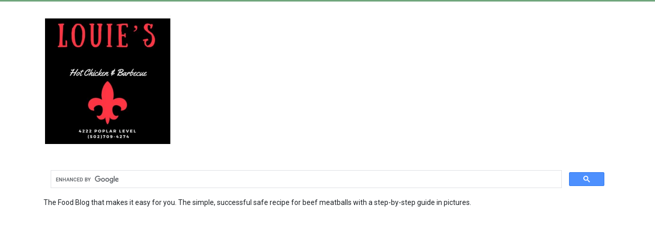

--- FILE ---
content_type: text/html; charset=UTF-8
request_url: https://louieshotchickenandbbq.com/oriental-beef-meatballs
body_size: 7815
content:
    
<!DOCTYPE html>
<html>
<head>
    <meta charset="utf-8">
    <meta http-equiv="X-UA-Compatible" content="IE=edge">
    <meta name="viewport" content="width=device-width, initial-scale=1">

    
    
    <title>Oriental Beef Meatballs</title>

    <meta name="description" content="The Food Blog that makes it easy for you. The simple, successful safe recipe for beef meatballs with a step-by-step guide in pictures."/>
    <meta name="keywords" content=""/>

    <link rel="canonical" href="https://louieshotchickenandbbq.com/oriental-beef-meatballs" />
    <link rel="amphtml" href="https://louieshotchickenandbbq.com/amp/oriental-beef-meatballs" />

    <script type='application/ld+json'>
        {
            "@context":"http:\/\/schema.org",
            "@type":"WebSite",
            "@id":"#website",
            "url":"https://louieshotchickenandbbq.com",
            "name":"Oriental Beef Meatballs",
            "potentialAction":{
                "@type":"SearchAction",
                "target":"https://louieshotchickenandbbq.com?s={search_term_string}",
                "query-input":"required name=search_term_string"
            }
        }
    </script>

                <meta property="og:locale" content="en_US"/>
        <meta property="og:type" content="article"/>
        <meta property="og:title" content="Oriental Beef Meatballs"/>
        <meta property="og:description" content="The Food Blog that makes it easy for you. The simple, successful safe recipe for beef meatballs with a step-by-step guide in pictures."/>
        <meta property="og:url" content="https://louieshotchickenandbbq.com/oriental-beef-meatballs"/>
        <meta property="og:site_name" content="Louie&#039;s Hot Chicken &amp; Barbecue"/>
                <meta property="article:published_time" content="2023-04-14 16:46:17"/>
        <meta property="article:modified_time" content="2026-01-18 09:08:26"/>
        <meta property="og:updated_time" content="2026-01-18 09:08:26"/>
                    <meta property="og:image" content="https://louieshotchickenandbbq.com/images/image-201120190827dwpK.jpeg" />
            
    <style>
    .breadcrumbs li {
        display: inline-block;
    }
</style>
            <style>
            .random-pages {
                display: flex;
                flex-wrap: wrap;
                margin: 0 -10px -20px;
                padding: 20px 0 0;
            }

            .random-pages .category-page {
                flex: 0 0 calc(25% - 20px);
                max-width: calc(25% - 20px);
                width: 100%;
                margin: 0 10px 20px;
            }

            .random-pages .category-page__title {
                height: 47px;
            }

            .random-pages .preview-image {
                height: 80px;
            }

            .random-pages .entry-meta * {
                display: inline;
            }

            @media (max-width: 1199px) {
                .random-pages .category-page {
                    flex: 0 0 calc(50% - 20px);
                    max-width: calc(50% - 20px);
                    width: 100%;
                }

                .random-pages .preview-image {
                    height: 120px;
                }

                .random-pages .category-page__title {
                    height: auto;
                }
            }

            @media (max-width: 767px) {
                .random-pages .preview-image {
                    height: 100px;
                }

                .random-pages .category-page__title {
                    height: 47px;
                }
            }

            @media (max-width: 425px) {
                .random-pages .category-page {
                    flex: 0 0 100%;
                    max-width: 100%;
                    width: 100%;
                    margin: 0 0 20px;
                }

                .random-pages .preview-image {
                    height: auto;
                }

                .random-pages .category-page__title {
                    height: auto;
                }

                .random-pages .preview-text {
                    height: auto;
                }
            }
        </style>
            <style>
            .pagination {
                padding: 0;
            }

            .pagination li {
                list-style-type: none;
                display: inline-block;
            }
        </style>
    
    <link rel="stylesheet" type="text/css" href="https://fonts.googleapis.com/css?family=Roboto:300,400,500" />
<link rel="stylesheet" type="text/css" href="https://cdn.materialdesignicons.com/3.4.93/css/materialdesignicons.min.css" />
<link rel="preload" href="https://cdn.ampproject.org/v0.js" as="script">
<link rel="preload" href="https://cdn.ampproject.org/v0/amp-ad-0.1.js" as="script">
<script async src="https://cdn.ampproject.org/v0.js"></script>
<script async custom-element="amp-ad" src="https://cdn.ampproject.org/v0/amp-ad-0.1.js"></script>
<script async custom-element="amp-auto-ads" src="https://cdn.ampproject.org/v0/amp-auto-ads-0.1.js"></script>
<script async src="https://pagead2.googlesyndication.com/pagead/js/adsbygoogle.js?client=ca-pub-7851724756519128" crossorigin="anonymous"></script>

    <link media="all" type="text/css" rel="stylesheet" href="/sites/louieshotchickenandbbq.com/templates/WP_Bootstrap/css/bootstrap-short.css"><link media="all" type="text/css" rel="stylesheet" href="/sites/louieshotchickenandbbq.com/css/main.css">
</head>
<body>
    
    <header class="header" itemscope itemtype="http://schema.org/WPHeader"><nav class="navbar navbar-expand-lg navbar-default navbar-custom navbar-light"><div class="container">
                <div class="navbar-brand logo" itemscope itemtype="http://schema.org/Organization">
    <a class="logo-link" itemprop="url" href="https://louieshotchickenandbbq.com">
        <img class="logo-image" itemprop="logo" src="https://louieshotchickenandbbq.com/images/image-140420231547bext.jpeg" alt=""></a>
</div>

                <p><script async src="https://pagead2.googlesyndication.com/pagead/js/adsbygoogle.js"></script><!-- 320 --><ins class="adsbygoogle" style="display:inline-block;width:320px;height:100px" data-ad-client="ca-pub-7851724756519128" data-ad-slot="1786129439"></ins>
<script>
     (adsbygoogle = window.adsbygoogle || []).push({});
</script></p>
            </div>
        </nav></header><section><div class="container">
            <script async src="https://cse.google.com/cse.js?cx=c0b3bad7583c62339"></script><div class="gcse-search"></div>
            The Food Blog that makes it easy for you. The simple, successful safe recipe for beef meatballs with a step-by-step guide in pictures.
            <amp-ad width="100vw" height="320" type="adsense" data-ad-client="ca-pub-7851724756519128" data-ad-slot="1612551585" data-auto-format="rspv" data-full-width=""><div overflow=""></div>
</amp-ad><ul itemscope itemtype="http://schema.org/BreadcrumbList" class="breadcrumbs"><li itemscope itemprop="itemListElement" itemtype="http://schema.org/ListItem">
        <a itemprop="item" title="Home" href="https://louieshotchickenandbbq.com">
            <span itemprop="name">Home</span>
            <meta itemprop="position" content="1"></a>
    </li>
    &raquo;
                <li itemscope itemprop="itemListElement" itemtype="http://schema.org/ListItem">
                <a href="https://louieshotchickenandbbq.com/oriental-beef-meatballs">
            <span itemprop="name">Oriental Beef Meatballs</span>
            <meta itemprop="position" content="2"></a>
            </li>
        </ul><div class="row">

                <div class="col-lg-8">

                    <article class="entry" itemscope itemtype="http://schema.org/Article"><meta itemprop="image" content="https://louieshotchickenandbbq.com/images/image-201120190827dwpK.jpeg"><div class="entry-header">
        <h1 class="entry-title" itemprop="headline name">Oriental Beef Meatballs</h1>
    </div>
    <div class="entry-content" itemprop="articleBody">
        <p>We love recipes with minced meat. Beef meatballs, of course. "Meatballs" hot you where I come from. I've been thinking about how you might modify. In some of my cookbooks there are recipes in which, for example, for a meat sauce or fillings with cumin, together with the Hack is roasted. <span id="more-324"></span></p><hr><p><em>&bull; Directly to the recipe &bull; recipe &bull;print</em></p><hr><p>I have reminded myself, and so has developed one to the other, and this time also aware of time without the Egg. You don't need it here, the mass binds also so wonderful. I wanted to flake also, the meatballs sharpness get &ndash; that's why the chili. The degree of sharpness You can, of course, self-control. Sharpness is something to feel Yes of individually.</p><p></p><div class="emmik-nach-1-absatz" id="emmik-1234316038"><div id="emmikochteinfach_incontent_3"></div></div><img src="/images/image-201120190827dwpK.jpeg" alt="Orientalische Rinder-Frikadellen - www.emmikochteinfach.de" itemprop="image"><p>Sometimes I get a jam-Packed and I would be that the beef meatballs evenly. Then I also have the effort to place the meat before the forms quickly on the scale of approx. 40g per cake, in this recipe. This time I've done this, of course, so you look at the photo beautiful.</p><p><img src="/images/image-2011201908270mUC.jpeg" alt="Orientalische Rinder-Frikadellen - www.emmikochteinfach.de" itemprop="image"></p><div class="emmik-3-absatz" id="emmik-475780050"><div id="emmikochteinfach_incontent_1"></div> </div><p>If You have a salad if you want, I can tell You my <em>pea salad with mint and lemon</em><strong><em> </em></strong>recommend, which also has an Oriental flavor and blends in beautifully. In addition, pita bread and yogurt fits in very well. Pita bread you get in any well-stocked supermarket.</p><div id="wprm-recipe-container-342" class="wprm-recipe-container"><div class="wprm-recipe wprm-recipe-template-boxes-op"><div class="wprm-recipe-template-boxes-op-header"><div class="wprm-recipe-image wprm-block-image-normal"><img src="/images/image-201120190827V5ou.jpeg" alt="Orientalische Rinder-Frikadellen - www.emmikochteinfach.de" itemprop="image"></div><div class="wprm-recipe-template-boxes-op-header-text"><div class="wprm-recipe-template-boxes-op-name-stars-container"><h2 class="wprm-recipe-name wprm-block-text-bold">Oriental Beef Meatballs</h2><div class="wprm-spacer"></div><div class="wprm-recipe-rating"><span class="wprm-rating-star wprm-rating-star-1 wprm-rating-star-full"><svg xmlns="http://www.w3.org/2000/svg" xmlns:xlink="http://www.w3.org/1999/xlink" width="16px" height="16px"><g><polygon></polygon></g></svg></span><span class="wprm-rating-star wprm-rating-star-2 wprm-rating-star-full"><svg xmlns="http://www.w3.org/2000/svg" xmlns:xlink="http://www.w3.org/1999/xlink" width="16px" height="16px"><g><polygon></polygon></g></svg></span><span class="wprm-rating-star wprm-rating-star-3 wprm-rating-star-full"><svg xmlns="http://www.w3.org/2000/svg" xmlns:xlink="http://www.w3.org/1999/xlink" width="16px" height="16px"><g><polygon></polygon></g></svg></span><span class="wprm-rating-star wprm-rating-star-4 wprm-rating-star-full"><svg xmlns="http://www.w3.org/2000/svg" xmlns:xlink="http://www.w3.org/1999/xlink" width="16px" height="16px"><g><polygon></polygon></g></svg></span><span class="wprm-rating-star wprm-rating-star-5 wprm-rating-star-full"><svg xmlns="http://www.w3.org/2000/svg" xmlns:xlink="http://www.w3.org/1999/xlink" width="16px" height="16px"><g><polygon></polygon></g></svg></span><div class="wprm-recipe-rating-details wprm-block-text-normal"><span class="wprm-recipe-rating-average">5</span> from <span class="wprm-recipe-rating-count">3</span> reviews</div></div></div><div class="wprm-spacer"></div><div class="wprm-spacer"></div><span class="wprm-recipe-icon wprm-recipe-print-icon"><svg xmlns="http://www.w3.org/2000/svg" xmlns:xlink="http://www.w3.org/1999/xlink" width="16px" height="16px"><g><path></path></g></svg></span> Recipe print</div></div><div class="wprm-recipe-template-boxes-op-meta"><div class="wprm-recipe-time-container wprm-recipe-prep-time-container wprm-recipe-block-container wprm-recipe-block-container-separated wprm-block-text-light"><span class="wprm-recipe-details-label wprm-block-text-bold wprm-recipe-time-label wprm-recipe-prep-time-label">PREPARATION</span><span class="wprm-recipe-time wprm-block-text-light"><span class="wprm-recipe-details wprm-recipe-details-minutes wprm-recipe-prep_time wprm-recipe-prep_time-minutes">15</span> <span class="wprm-recipe-details-unit wprm-recipe-details-minutes wprm-recipe-prep_time-unit wprm-recipe-prep_timeunit-minutes">minutes</span></span></div><div class="wprm-recipe-time-container wprm-recipe-cook-time-container wprm-recipe-block-container wprm-recipe-block-container-separated wprm-block-text-light"><span class="wprm-recipe-details-label wprm-block-text-bold wprm-recipe-time-label wprm-recipe-cook-time-label">PREPARATION</span><span class="wprm-recipe-time wprm-block-text-light"><span class="wprm-recipe-details wprm-recipe-details-minutes wprm-recipe-cook_time wprm-recipe-cook_time-minutes">10</span> <span class="wprm-recipe-details-unit wprm-recipe-details-minutes wprm-recipe-cook_time-unit wprm-recipe-cook_timeunit-minutes">minutes</span></span></div><div class="wprm-recipe-time-container wprm-recipe-total-time-container wprm-recipe-block-container wprm-recipe-block-container-separated wprm-block-text-light"><span class="wprm-recipe-details-label wprm-block-text-bold wprm-recipe-time-label wprm-recipe-total-time-label">TOTAL TIME</span><span class="wprm-recipe-time wprm-block-text-light"><span class="wprm-recipe-details wprm-recipe-details-minutes wprm-recipe-total_time wprm-recipe-total_time-minutes">25</span> <span class="wprm-recipe-details-unit wprm-recipe-details-minutes wprm-recipe-total_time-unit wprm-recipe-total_timeunit-minutes">minutes</span></span></div><div class="wprm-recipe-servings-container wprm-recipe-block-container wprm-recipe-block-container-separated wprm-block-text-normal"><span class="wprm-recipe-details-label wprm-block-text-bold wprm-recipe-servings-label">SERVINGS</span><span class="wprm-recipe-servings wprm-recipe-details wprm-recipe-servings-342 wprm-recipe-servings-adjustable-disabled wprm-block-text-normal">4</span> <span class="wprm-recipe-servings-unit wprm-recipe-details-unit wprm-block-text-normal">people</span></div></div><div class="wprm-recipe-ingredients-container wprm-block-text-light"><h3 class="wprm-recipe-header wprm-recipe-ingredients-header wprm-block-text-bold">INGREDIENTS</h3><div class="wprm-recipe-ingredient-group"><ul class="wprm-recipe-ingredients"><li class="wprm-recipe-ingredient"><span class="wprm-recipe-ingredient-amount">600</span> <span class="wprm-recipe-ingredient-unit">g</span> <span class="wprm-recipe-ingredient-name">minced beef meat</span> - <span class="wprm-recipe-ingredient-notes wprm-recipe-ingredient-notes-smaller-faded">like organic</span></li><li class="wprm-recipe-ingredient"><span class="wprm-recipe-ingredient-amount">1</span> <span class="wprm-recipe-ingredient-name">onion</span> - <span class="wprm-recipe-ingredient-notes wprm-recipe-ingredient-notes-smaller-faded">finely chopped</span></li><li class="wprm-recipe-ingredient"><span class="wprm-recipe-ingredient-amount">70</span> <span class="wprm-recipe-ingredient-unit">g</span> <span class="wprm-recipe-ingredient-name">bread crumbs</span></li><li class="wprm-recipe-ingredient"><span class="wprm-recipe-ingredient-amount">100</span> <span class="wprm-recipe-ingredient-unit">ml</span> <span class="wprm-recipe-ingredient-name">whole milk</span> - <span class="wprm-recipe-ingredient-notes wprm-recipe-ingredient-notes-smaller-faded">3,5% fat</span></li><li class="wprm-recipe-ingredient"><span class="wprm-recipe-ingredient-amount">2 </span> <span class="wprm-recipe-ingredient-unit">TSP</span> <span class="wprm-recipe-ingredient-name">cumin</span> - <span class="wprm-recipe-ingredient-notes wprm-recipe-ingredient-notes-smaller-faded">ground</span></li><li class="wprm-recipe-ingredient"><span class="wprm-recipe-ingredient-amount">1/2</span> <span class="wprm-recipe-ingredient-unit">TSP</span> <span class="wprm-recipe-ingredient-name">chili flakes</span> - <span class="wprm-recipe-ingredient-notes wprm-recipe-ingredient-notes-smaller-faded">dried</span></li><li class="wprm-recipe-ingredient"><span class="wprm-recipe-ingredient-amount">1</span> <span class="wprm-recipe-ingredient-unit">TBSP</span> <span class="wprm-recipe-ingredient-name">sesame seeds</span></li><li class="wprm-recipe-ingredient"><span class="wprm-recipe-ingredient-amount">1</span> <span class="wprm-recipe-ingredient-unit">TSP</span> <span class="wprm-recipe-ingredient-name">salt</span> - <span class="wprm-recipe-ingredient-notes wprm-recipe-ingredient-notes-smaller-faded">slightly heaped</span></li><li class="wprm-recipe-ingredient"><span class="wprm-recipe-ingredient-amount">1</span> <span class="wprm-recipe-ingredient-unit">TSP</span> <span class="wprm-recipe-ingredient-name">white pepper</span> - <span class="wprm-recipe-ingredient-notes wprm-recipe-ingredient-notes-smaller-faded">deleted</span></li><li class="wprm-recipe-ingredient"><span class="wprm-recipe-ingredient-name">Olive oil</span> - <span class="wprm-recipe-ingredient-notes wprm-recipe-ingredient-notes-smaller-faded">for Frying</span></li></ul></div></div><div class="wprm-recipe-instructions-container wprm-block-text-normal"><h3 class="wprm-recipe-header wprm-recipe-instructions-header wprm-block-text-bold">INSTRUCTIONS</h3><div class="wprm-recipe-instruction-group"><ul class="wprm-recipe-instructions"><li id="wprm-recipe-342-step-0-0" class="wprm-recipe-instruction"><div class="wprm-recipe-instruction-text"><span>First <b>on medium heat about 1 TBSP olive oil</b> in a nonstick frying pan <b>to heat</b>. The <b>cumin</b>, the<b> chili flakes</b>, the <b>sesame</b> and the <b>onion </b>, Stirring constantly for 5 minutes until translucent. Then the pan aside. </span></div> <div class="wprm-recipe-instruction-image"><img src="/images/image-2011201908274LZf.jpeg" alt="Orientalische Rinder-Frikadellen - www.emmikochteinfach.de" itemprop="image"></div> </li><li id="wprm-recipe-342-step-0-1" class="wprm-recipe-instruction"><div class="wprm-recipe-instruction-text"><span>The <b>bread crumbs</b> in a <b>bowl</b> and cover with the <b>milk and pour over</b>.</span></div> <div class="wprm-recipe-instruction-image"><img src="/images/image-201120190827cePx.jpeg" alt="Orientalische Rinder-Frikadellen - www.emmikochteinfach.de" itemprop="image"></div> </li><li id="wprm-recipe-342-step-0-2" class="wprm-recipe-instruction"><div class="wprm-recipe-instruction-text"><span>Then in the same bowl, mix the <b>minced meat</b>, <b>salt</b>, <b>pepper </b>and <b>the Steamed from the pan to</b>. </span></div> <div class="wprm-recipe-instruction-image"><img src="/images/image-201120190827WsqC.jpeg" alt="Orientalische Rinder-Frikadellen - www.emmikochteinfach.de" itemprop="image"></div> </li><li id="wprm-recipe-342-step-0-3" class="wprm-recipe-instruction"><div class="wprm-recipe-instruction-text"><span><b>All together mix</b>.</span></div> <div class="wprm-recipe-instruction-image"><img src="/images/image-2011201908279t8i.jpeg" alt="Orientalische Rinder-Frikadellen - www.emmikochteinfach.de" itemprop="image"></div> </li><li id="wprm-recipe-342-step-0-4" class="wprm-recipe-instruction"><div class="wprm-recipe-instruction-text"><span>After <b>forming Your patties</b>. Either <b>pi times the eye</b> <b>, or </b>just <b>weighed</b>. To shapes a lot of meat so a ball and then flat to about 1 cm thickness, press.</span></div> <div class="wprm-recipe-instruction-image"><img src="/images/image-201120190827qAAr.jpeg" alt="Orientalische Rinder-Frikadellen - www.emmikochteinfach.de" itemprop="image"></div> </li><li id="wprm-recipe-342-step-0-5" class="wprm-recipe-instruction"><div class="wprm-recipe-instruction-text"><span>About <b>2 TABLESPOONS of virgin olive oil</b>l in a nonstick frying pan <b>, heat</b> , and <b>a medium level of </b>the patties <b>from each side approximately 3 minutes fry</b>. </span></div> <div class="wprm-recipe-instruction-image"><img src="/images/image-201120190827MyZa.jpeg" alt="Orientalische Rinder-Frikadellen - www.emmikochteinfach.de" itemprop="image"></div> </li><li id="wprm-recipe-342-step-0-6" class="wprm-recipe-instruction"><div class="wprm-recipe-instruction-text"><span>I wish You a <b>good appetite</b>!</span></div> <div class="wprm-recipe-instruction-image"><img src="/images/image-201120190827DmN7.jpeg" alt="Oriental Beef Meatballs" itemprop="image"></div> </li></ul></div></div><div class="wprm-recipe-notes-container wprm-block-text-normal"><h3 class="wprm-recipe-header wprm-recipe-notes-header wprm-block-text-bold">WHAT DO YOU MEAN?</h3><div class="wprm-recipe-notes"><span>Have You tried the recipe once? What do You think of it? I am always happy to praise, friendly criticism, or Your tips and experiences. Let us via the below comments function in exchange to stay. That would make me very happy.</span><div class="wprm-spacer"></div><span><img src="/images/image-201120190827cUQQ.jpeg" alt="Oriental Beef Meatballs" itemprop="image"></span></div></div></div></div>
    </div>
    <div style="clear:both;"></div>
    <div class="entry-footer">
        <div class="entry-meta">
            <span class="entry-date entry-meta__item">
                <time itemprop="dateModified" datetime="2023-04-14T16:46:17+03:00">14.04.2023</time><meta itemprop="datePublished" content="2023-04-14T16:46:17+03:00"></span>
                        <span class="entry-author entry-meta__item">
                <span class="hidden-xs">Author:</span>
                <span itemprop="author">louieshotchickenandbbq.com</span>
                <span itemprop="publisher" itemscope itemtype="https://schema.org/Organization">
                    <meta itemprop="name" content="Louie's Hot Chicken &amp; Barbecue"><meta itemprop="telephone" content="+7 495 555-00-00"><meta itemprop="address" content="Moscow"><span itemprop="logo" itemscope="" itemtype="https://schema.org/ImageObject">
                        <meta itemprop="datePublished image" content="2023-04-14T16:46:17+03:00"><meta itemprop="dateModified image" content="2023-04-14T16:46:17+03:00"><meta itemprop="width image" content="600"><meta itemprop="height image" content="60"><link itemprop="url image" href="https://louieshotchickenandbbq.com/images/image-201120190827dwpK.jpeg"></span>
                </span>
            </span>
            <div class="entry-views entry-meta__item">
                <span class="hidden-xs">Views:</span>
                <span></span>
            </div>
            <meta itemscope itemprop="mainEntityOfPage" itemtype="https://schema.org/WebPage" itemid="https://louieshotchickenandbbq.com/oriental-beef-meatballs" content=", Oriental Beef Meatballs"></div>
    </div>
</article><amp-ad width="100vw" height="320" type="adsense" data-ad-client="ca-pub-7851724756519128" data-ad-slot="2169640254" data-auto-format="rspv" data-full-width=""><div overflow=""></div>
</amp-ad><div class="random-pages">
            <div class="category-page">
            <div class="category-page__title">
                <a class="category-page__title-link" href="https://louieshotchickenandbbq.com/how-to-make-homemade-oatmeal-cookies">
                    <span>How to make homemade oatmeal cookie...</span>
                </a>
            </div>
            <div class="category-page__preview">
                <a href="https://louieshotchickenandbbq.com/how-to-make-homemade-oatmeal-cookies" class="preview-image"><img src="/images/image-250220191134YrUs.jpeg" alt="how to make homemade oatmeal cookies " itemprop=" image "></a><p class="preview-text">Learn how to prepare delicious homemade oatmeal cookies. Step by step recipe of simple oatmeal cookies....</p>
                <div style="clear:both;"></div>
            </div>
        </div>
            <div class="category-page">
            <div class="category-page__title">
                <a class="category-page__title-link" href="https://louieshotchickenandbbq.com/haumlhnchen-pan-suumlszlig-sauer-ndash-asian-quick-amp-delicious">
                    <span>H&auml;hnchen pan s&uuml;&szlig; sa...</span>
                </a>
            </div>
            <div class="category-page__preview">
                <a href="https://louieshotchickenandbbq.com/haumlhnchen-pan-suumlszlig-sauer-ndash-asian-quick-amp-delicious" class="preview-image"><img src="/images/image-201120191052IlgQ.jpeg" alt="Die Asien-K&uuml;che ist so unglaublich lecker - www.emmikochteinfach.de" itemprop="image"></a><p class="preview-text">This simple recipe for Asian chicken skillet sweet and sour. The family-friendly version of the delicious and quick 35 Min in the evening kitchen....</p>
                <div style="clear:both;"></div>
            </div>
        </div>
            <div class="category-page">
            <div class="category-page__title">
                <a class="category-page__title-link" href="https://louieshotchickenandbbq.com/1-blog-birthday-contest">
                    <span>1. Blog birthday contest</span>
                </a>
            </div>
            <div class="category-page__preview">
                <a href="https://louieshotchickenandbbq.com/1-blog-birthday-contest" class="preview-image"><img src="/images/image-201120190835OhNC.jpeg" alt="1. Blog Geburtstag - www.emmikochteinfach.de" itemprop="image"></a><p class="preview-text">It all started with a loose idea that has spread itself further and further into my head and quick as a flash, with my "inner voice", I......</p>
                <div style="clear:both;"></div>
            </div>
        </div>
            <div class="category-page">
            <div class="category-page__title">
                <a class="category-page__title-link" href="https://louieshotchickenandbbq.com/kuumlrbis-potato-haumlhnchen-out-of-the-oven">
                    <span>K&uuml;rbis potato H&auml;hnchen ou...</span>
                </a>
            </div>
            <div class="category-page__preview">
                <a href="https://louieshotchickenandbbq.com/kuumlrbis-potato-haumlhnchen-out-of-the-oven" class="preview-image"><img src="/images/image-201120191053Rbgd.jpeg" alt="Hokkaido Liebe - www.emmikochteinfach.de" itemprop="image"></a><p class="preview-text">The simple, successful safe recipe for pumpkin and potato chicken from the oven. An easy oven dish for the autumn and winter time....</p>
                <div style="clear:both;"></div>
            </div>
        </div>
    </div>


                </div>

                <div class="col-lg-4">
                    <div class="sidebar">


                        <aside class="widget widget_recent_entries_custom"><div class="widget-title">Recent Posts</div>
                            <ul><li>
            <a href="https://louieshotchickenandbbq.com/13-healthy-dessert-recipes">13 healthy dessert recipes</a>
        </li>
            <li>
            <a href="https://louieshotchickenandbbq.com/recipe-to-prepare-an-eggplant-lasagna-unforgettable">Recipe to prepare an eggplant lasagna unforgettable</a>
        </li>
            <li>
            <a href="https://louieshotchickenandbbq.com/27-healthy-recipes-for-any-occasion">27 healthy recipes for any occasion</a>
        </li>
            <li>
            <a href="https://louieshotchickenandbbq.com/recipe-of-homemade-meatballs-in-sauce">Recipe of homemade meatballs in sauce</a>
        </li>
            <li>
            <a href="https://louieshotchickenandbbq.com/rice-with-chicken-easy-and-quick-recipe">Rice with chicken: easy and quick recipe</a>
        </li>
            <li>
            <a href="https://louieshotchickenandbbq.com/meat-goulash-recipe-traditional-hungarian-dish">Meat goulash recipe: traditional Hungarian dish</a>
        </li>
            <li>
            <a href="https://louieshotchickenandbbq.com/how-to-make-homemade-oatmeal-cookies">How to make homemade oatmeal cookies</a>
        </li>
            <li>
            <a href="https://louieshotchickenandbbq.com/how-to-make-seafood-paella-easy">How to make seafood paella easy</a>
        </li>
            <li>
            <a href="https://louieshotchickenandbbq.com/how-to-make-rice-for-sushi-step-by-step">How to make rice for sushi step by step</a>
        </li>
            <li>
            <a href="https://louieshotchickenandbbq.com/how-to-make-homemade-pizza-pizza-dough">How to make homemade pizza - Pizza dough</a>
        </li>
            <li>
            <a href="https://louieshotchickenandbbq.com/how-to-make-rice-with-milk">How to make rice with milk</a>
        </li>
            <li>
            <a href="https://louieshotchickenandbbq.com/how-to-make-homemade-bread-recipe-step-by-step">How to make homemade bread: recipe step by step</a>
        </li>
            <li>
            <a href="https://louieshotchickenandbbq.com/gnocchi-in-a-brown-sage-butter-ndash-easily-self-made">Gnocchi in a brown sage butter &ndash; easily self-made</a>
        </li>
            <li>
            <a href="https://louieshotchickenandbbq.com/kraumluter-risotto-out-of-the-oven">Kr&auml;uter-Risotto out of the oven</a>
        </li>
            <li>
            <a href="https://louieshotchickenandbbq.com/allgaumluer-potato-soup-with-moumlhren-leek-and-emmental-cheese">Allg&auml;uer potato soup with M&ouml;hren, leek and Emmental cheese</a>
        </li>
            <li>
            <a href="https://louieshotchickenandbbq.com/brownies-with-cinnamon-cocoa-frosting">Brownies with cinnamon-cocoa Frosting</a>
        </li>
            <li>
            <a href="https://louieshotchickenandbbq.com/festive-chestnuts-dessert">Festive Chestnuts Dessert</a>
        </li>
            <li>
            <a href="https://louieshotchickenandbbq.com/mini-quiche-with-gorgonzola-pears-and-wi-findashshot">Mini Quiche with Gorgonzola, pears, and Wi-Fi&ndash;shot</a>
        </li>
            <li>
            <a href="https://louieshotchickenandbbq.com/quiche-with-leeks-and-ham">Quiche with leeks and ham</a>
        </li>
            <li>
            <a href="https://louieshotchickenandbbq.com/10-tips-fuumlr-a-relaxed-mmdashdelsabend">10 tips f&uuml;r a relaxed M&mdash;delsabend</a>
        </li>
    </ul></aside><aside class="widget widget_info"><div class="widget-title">Info</div>
                            <ul><li><a href="/disclaimer">Disclaimer</a></li>
    <li><a href="/privacy-policy">Privacy Policy</a></li>
    <li><a href="/terms-and-conditions">Terms and Conditions</a></li>
    <li><a href="/contacts">Contacts</a></li>
</ul></aside></div>
                </div>
            </div>
        </div>
    </section><footer class="footer"><div class="container">
            <div class="row margin-b-30 text-center">
                <div class="col-lg-4">
                    <h3 class="widget-title">Google Map</h3>
                    <iframe width="100%" frameborder="0" scrolling="no" marginheight="0" marginwidth="0" src="https://www.google.com/maps/embed?pb=!1m14!1m8!1m3!1d12542.023113997257!2d-85.7081313!3d38.1981527!3m2!1i1024!2i768!4f13.1!3m3!1m2!1s0x88690cf5a5871b2d%3A0xf06fb6629a44ede9!2sLouie's%20Hot%20Chicken%20%26%20Barbecue!5e0!3m2!1sen!2sru!4v1681487077703!5m2!1sen!2sru"></iframe>
                </div>
                <div class="col-lg-4">
                    <h3 class="widget-title">Louie's Hot Chicken &amp; Barbecue</h3>
                    <p>4222 Poplar Level Rd, Louisville, KY 40213, United States</p>
                    <p>+1 502-709-4274</p>
                </div>
                <div class="col-lg-4">
                    <h3 class="widget-title">Hours</h3>
                    Sunday	Closed
Monday	11&#8239;AM&ndash;8&#8239;PM
Tuesday	11&#8239;AM&ndash;8&#8239;PM
Wednesday	11&#8239;AM&ndash;8&#8239;PM
Thursday	11&#8239;AM&ndash;8&#8239;PM
Friday	11&#8239;AM&ndash;9&#8239;PM
Saturday	11&#8239;AM&ndash;9&#8239;PM
                </div>
            </div>
            <div class="row">
                <div class="col-lg-12">
                    <div class="text-center">
                        <div class="navbar-brand logo" itemscope itemtype="http://schema.org/Organization">
    <a class="logo-link" itemprop="url" href="https://louieshotchickenandbbq.com">
        <img class="logo-image" itemprop="logo" src="https://louieshotchickenandbbq.com/images/image-140420231547bext.jpeg" alt=""></a>
</div>


                        <!-- <ul class="list-inline social-circle margin-t-30">
                            <li class="list-inline-item"><a href="%v_fb%"> <i class="mdi mdi-facebook"></i> </a></li>
                            <li class="list-inline-item"><a href=""> <i class="mdi mdi-twitter"></i> </a></li>
                            <li class="list-inline-item"><a href=""> <i class="mdi mdi-google-plus"></i> </a></li>
                            <li class="list-inline-item"><a href=""> <i class="mdi mdi-apple"></i> </a></li>
                            <li class="list-inline-item"><a href=""> <i class="mdi mdi-instagram"></i> </a></li>
                        </ul> -->

                        <p class="text-muted m-b-0 copyright-txt"> All rights reserved. &copy; 2020 Louie's Hot Chicken &amp; Barbecue</p>
                    </div>
                </div>
            </div>
        </div>
    </footer>

<script type="text/javascript" src="/sites/louieshotchickenandbbq.com/js/main.js"></script>

    <!-- Yandex.Metrika counter -->
    <script type="text/javascript">
        (function (d, w, c) { (w[c] = w[c] || []).push(function() { try { w.yaCounter93134491 = new Ya.Metrika({ id:93134491, clickmap:true, trackLinks:true, accurateTrackBounce:true, webvisor:true, trackHash:true }); } catch(e) { } }); var n = d.getElementsByTagName("script")[0], s = d.createElement("script"), f = function () { n.parentNode.insertBefore(s, n); }; s.type = "text/javascript"; s.async = true; s.src = "https://mc.yandex.ru/metrika/watch.js"; if (w.opera == "[object Opera]") { d.addEventListener("DOMContentLoaded", f, false); } else { f(); } })(document, window, "yandex_metrika_callbacks");
    </script>
    <noscript>
        <div><img src="https://mc.yandex.ru/watch/93134491" style="position:absolute; left:-9999px;" alt="" /></div>
    </noscript> <!-- /Yandex.Metrika counter -->

</body>
</html>

--- FILE ---
content_type: text/html; charset=utf-8
request_url: https://www.google.com/recaptcha/api2/aframe
body_size: 96
content:
<!DOCTYPE HTML><html><head><meta http-equiv="content-type" content="text/html; charset=UTF-8"></head><body><script nonce="njjI7U1Uky9LZefQgKUINg">/** Anti-fraud and anti-abuse applications only. See google.com/recaptcha */ try{var clients={'sodar':'https://pagead2.googlesyndication.com/pagead/sodar?'};window.addEventListener("message",function(a){try{if(a.source===window.parent){var b=JSON.parse(a.data);var c=clients[b['id']];if(c){var d=document.createElement('img');d.src=c+b['params']+'&rc='+(localStorage.getItem("rc::a")?sessionStorage.getItem("rc::b"):"");window.document.body.appendChild(d);sessionStorage.setItem("rc::e",parseInt(sessionStorage.getItem("rc::e")||0)+1);localStorage.setItem("rc::h",'1768727310478');}}}catch(b){}});window.parent.postMessage("_grecaptcha_ready", "*");}catch(b){}</script></body></html>

--- FILE ---
content_type: text/css; charset=UTF-8
request_url: https://louieshotchickenandbbq.com/sites/louieshotchickenandbbq.com/css/main.css
body_size: 4040
content:
/*basic*/
.wrapper {
    /*width: 1045px;*/
    margin: 0 auto;
}

html {
    background-color: #eee;
    /*background-color: wheat;*/
}

body {
    font-family: 'Roboto', sans-serif;
    overflow-x: hidden;
    /* max-width: 1045px; */
    margin: 0 auto;
    font-size: 14px;
}

ins {
    overflow: hidden;

}

::selection {
    background: rgba(151, 160, 175, 0.3);
}

::-moz-selection {
    background: rgba(151, 160, 175, 0.3);
}

a,
a:hover {
    text-decoration: none !important;
    outline: none !important;
}

.h1,
h1 {
    font-size: 36px;
}

.h2,
h2 {
    font-size: 30px;
}

.h4,
h4 {
    font-size: 18px;
}

.h5,
h5 {
    font-size: 14px;
}

.h6,
h6 {
    font-size: 12px;
}

img {
    max-width: 100%;
}

.margin-t-30 {
    margin-top: 30px;
}

.margin-t-50 {
    margin-top: 50px;
}

.margin-b-30 {
    margin-bottom: 30px;
}

.text-custom {
    color: #70a67c;
}

.text-muted {
    color: #777 !important;
}

.page-title h2,
.page-title h3 {
    line-height: 50px;
    margin-top: 60px;
    font-weight: 300;
    letter-spacing: 1px;
}

.page-title span {
    font-weight: 400;
    border-bottom: 3px solid;
}

a,
a:hover {
    text-decoration: none !important;
    outline: none !important;
}

button:focus {
    outline: none !important;
}

.subtitle {
    font-weight: 300;
    line-height: 28px;
    font-size: 16px;
}

.btn {
    border-width: 2px;
    border-radius: 2px;
    -webkit-transition: all .3s ease-out;
    transition: all .3s ease-out;
    padding: 15px 30px;
    text-transform: uppercase;
    letter-spacing: 2px;
    font-weight: 500;
    font-size: 11px;
    outline: none !important;
}

.btn-rounded {
    border-radius: 30px;
}

.btn-dark {
    background-color: #4a4949;
    color: #ffffff !important;
}

.breadcrumbs {
    /*margin: 0 0 20px;*/
    padding: 10px 0px 0px 0px;
}

.breadcrumbs a {
    color: #333;
}

.breadcrumbs a:hover {
    color: #70a67c;
}


/*header*/
.header {
    /*border-bottom: 1px solid #ddd;*/
    border-top: 3px solid #70a67c;
    margin: 0 0 10px;
}

.navbar-custom {
    background-color: #ffffff;
    margin-bottom: 0px;
    width: 100%;
    z-index: 1000;
    border: none;
    color: #333;
    border-radius: 0px;
    position: relative;
}

.logo {
    padding: 19px 0px;
    line-height: 40px;
    font-weight: 700;
    font-size: 24px;
    color: #333 !important;
}

.logo-image {
    width: 100%;
    max-width: 250px;
}

.navbar-custom .navbar-nav>li>a {
    font-size: 14px;
    line-height: 40px;
    letter-spacing: 1px;
    text-transform: uppercase;
}

.navbar-light .navbar-nav .nav-link {
    color: #777;
    padding: 10px 15px;
}

.navbar-toggler {
    padding: 4px 10px;
    font-size: 24px;
}

.navbar-toggler:hover {
    background-color: #ddd;
}

.navbar-default .navbar-nav>.open>a,
.navbar-default .navbar-nav>.open>a:focus,
.navbar-default .navbar-nav>.open>a:hover {
    color: #000;
    background-color: transparent;
}


.navbar-custom .navbar-nav>li>a:hover {
    color: #333;
    transition: all 0.3s;
}

.dropdown:hover .dropdown-content {
    display: block;
}

.dropdown-menu>li>a {
    display: block;
    padding: 10px 20px;
    clear: both;
    line-height: 1.42857143;
    color: #666;
    white-space: nowrap;
    font-weight: 400;
    font-size: 13px;
}

.dropdown-menu>li>a:hover,
.dropdown-menu>.active>a:hover {
    text-decoration: none;
    color: #70a67c;
    transition: all 0.3s;
    background-color: transparent;
}

.dropdown-menu>li:active>a,
.dropdown-menu>li:hover>a {
    color: #70a67c;
}

.dropdown-submenu {
    position: relative;
}

.dropdown-submenu>.dropdown-menu {
    top: 0;
    left: 100%;
    right: auto;
    margin-top: -3px;
    -webkit-border-radius: 0 6px 6px 6px;
    -moz-border-radius: 0 6px 6px 6px;
    border-radius: 0 6px 6px 6px;
}

.navbar-custom li.dropdown:last-of-type .dropdown-submenu>.dropdown-menu {
    right: 100%;
    left: auto;
}

.dropdown-submenu.pull-left {
    float: none;
}

.dropdown-submenu.pull-left>.dropdown-menu {
    left: -100%;
    margin-left: 10px;
    -webkit-border-radius: 6px 0 6px 6px;
    -moz-border-radius: 6px 0 6px 6px;
    border-radius: 6px 0 6px 6px;
}

.submenu-arrow {
    position: absolute;
    right: 8px;
    font-size: 16px;
    margin-top: -1px;
}

.navbar-custom .dropdown-menu {
    transition: all .3s ease;
    min-width: 200px;
    background-color: #fff;
    border: 1px solid #eee;
    border-radius: 4px;
    box-shadow: 0 0 18px 0 rgba(0, 0, 0, .05);
    padding: 10px;
}

.navbar-toggle {
    margin-top: 22px;
}

.navbar-custom .navbar-nav li.active-item>a {
    color: #70a67c;
}

/*blog*/
.category-pages {
    display: grid;
    grid-template-columns: calc(50% - 15px) calc(50% - 15px);
    grid-column-gap: 30px;
    grid-row-gap: 45px;

}

@media (max-width: 767px) {
    .category-pages {
        grid-template-columns: 1fr;
    }
}

.category-title {
    border-bottom: 3px solid;
    line-height: 50px;
    font-weight: 300;
    letter-spacing: 1px;
    display: inline-block;
}

.category-text {
    font-weight: 300;
    line-height: 28px;
    font-size: 16px;
    color: #777;
    margin: 0 0 60px;
}

.preview-image {
    transition: all .3s ease-out;
    height: 150px;
    overflow: hidden;
    display: block;
}

.preview-image:hover {
    opacity: .7;
}

.preview-image img {
    width: 100%;
}

.preview-text {
    display: block;
    overflow: hidden;
    padding: 10px;
    margin: 0;
    line-height: 1.5;
    height: 90px;
    font-size: 13px;
}

.entry-header {
    margin: 0 0 10px;
}

.category-page {
    border: 1px solid #eee;
}

.category-page .entry-footer {
    background: #fafafa;
    padding: 10px;
    border-top: 1px solid #eee;
}

.category-page__title {
    overflow: hidden;
    padding: 10px;
    line-height: 16px;
    font-size: 14px;
    height: 50px;
}

.category-page__title a {
    color: #333;
    transition: all .3s ease-out;
}

.category-page__title a:hover {
    color: #70a67c;
}

.entry-title {
    line-height: 50px;
    font-weight: 300;
    /* letter-spacing: 1px; */
}

.entry-meta {
    list-style: none;
    padding: 0;
    margin: 0;
    opacity: .7;
}

.category-page .entry-meta .entry-meta__item {
    margin-right: 5px;
}

.entry-meta .entry-meta__item {
    display: inline-block;
    margin-right: 30px;
}

.entry-meta .entry-meta__item:last-of-type {
    margin-right: 0;
}

.entry-meta a {
    color: #888;
}

.entry-meta a:hover,
.entry-meta a:focus,
.entry-more a:hover {
    color: #70a67c;
}

.entry-more a {
    color: #333;
    font-weight: 500;
    text-decoration: underline !important;
}

.entry-tags {
    margin: 40px 0 0;
}

.entry-tags a {
    background-color: #f5f5f5;
    border-radius: 2px;
    display: inline-block;
    text-transform: uppercase;
    letter-spacing: 1px;
    font-size: 7px;
    color: #303133;
    padding: 7px 8px 5px 10px;
    margin: 5px 10px 5px 0;
}

.entry-tags a:hover,
.entry-tags a:focus {
    background: #70a67c;
    color: #fff;
}

.entry-content h1,
.entry-content h2,
.entry-content h3,
.entry-content h4,
.entry-content h5,
.entry-content h6 {
    margin: 30px 0 20px;
}

.entry-content h1:first-child,
.entry-content h2:first-child,
.entry-content h3:first-child,
.entry-content h4:first-child,
.entry-content h5:first-child,
.entry-content h6:first-child {
    margin-top: 0;
}

.entry-content p,
.entry-content ul,
.entry-content ol {
    margin: 0 0 20px;
    line-height: 24px;
}

.entry-content ul,
.entry-content ol {
    margin: 1.7em 0 1.8em 1em;
    padding: 0;
    list-style: none;
}

.entry-content li {
    padding-left: 40px;
    margin: .7em 0;
}

.entry-content ul li:before {
    content: '';
    display: inline-block;
    width: 8px;
    height: 8px;
    background: #5a80b1;
    margin: 0 22px 0 -30px;
}

.entry-content ol li:before {
    content: counter(point);
    counter-increment: point 1;
    display: inline-block;
    width: 27px;
    height: 27px;
    margin: 0 13px 0 -40px;
    text-align: center;
    border: 2px solid #425d9d;
    border-radius: 50%;
    -webkit-border-radius: 50%;
    -moz-border-radius: 50%;
}



.entry-content,
.entry-content * {
    overflow-x: hidden;
}

.sidebar {
    padding-left: 30px;
}

.sidebar .widget:last-child {
    border: 0;
    padding: 0;
}

.sidebar li {
    position: relative;
    padding-left: 30px;
}

.sidebar li:before {
    content: ">";
    position: absolute;
    top: 1px;
    left: 0;
    font-size: 18px;
    color: #ccc;
    font-weight: 100;
    line-height: 1;
}

.widget_search form {
    position: relative;
}

.search-button {
    position: absolute;
    top: 0;
    height: 100%;
    right: 10px;
    background-color: transparent;
    border: none;
    font-size: 20px;
    -webkit-transition: all .3s ease-out;
    transition: all .3s ease-out;
}

.search-button:focus,
.search-button.focus,
.search-button.active.focus,
.search-button.active:focus,
.search-button:active.focus,
.search-button:active:focus {
    outline: 0;
}

.search-button:hover {
    color: #70a67c;
}

.widget-title {
    position: relative;
    font-size: 16px;
    margin: 0 0 25px;
    font-weight: 500;
}

.widget-title:before {
    content: "";
    display: block;
    position: absolute;
    bottom: 0;
    width: 100%;
    border-bottom: 1px solid #eee;
}

.widget-title:after {
    content: "";
    display: block;
    width: 35px;
    z-index: 1;
    position: relative;
    border-bottom: 1px solid #70a67c;
    margin: 20px auto 25px 0px;
}

.widget {
    margin: 0 0 40px;
    font-size: 14px;
}

.widget ul,
.widget ol {
    list-style: none;
    padding: 0;
    margin: 0;
}

.widget ul li,
.widget ol li {
    padding-bottom: 10px;
    margin-bottom: 10px;
}

.widget ul li:last-child,
.widget ol li:last-child {
    border: 0;
}

.widget ul li a,
.widget ol li a {
    color: #333333;
}

.widget ul li a:hover,
.widget ol li a:hover {
    color: #70a67c;
}

.widget select {
    width: 100%;
    box-shadow: none;
    border-radius: 2px;
    border-color: #eee;
    padding: 12px 15px;
    height: 49px;
    font-size: 14px;
}

.widget select:focus {
    border-color: #70a67c;
    box-shadow: none;
}

.widget_archive ul li a,
.widget_categories ul li a {
    margin-right: 5px;
}

.entry-date {
    display: block;
    opacity: .7;
}

.tagcloud>a {
    background: #f5f5f5;
    border-radius: 2px;
    color: #303133;
    display: inline-block;
    font-size: 9px;
    letter-spacing: 1px;
    margin: 5px 10px 5px 0;
    padding: 7px 8px 5px 10px;
    text-transform: uppercase;
}

.tagcloud>a:hover {
    background: #70a67c;
    color: #fff;
}

.widget_recent_entries_custom ul li {
    border-bottom: 1px solid rgba(238, 238, 238, .7);
    margin-bottom: 7px;
    padding-bottom: 7px;
}

.widget_recent_entries_custom .wi {
    float: left;
    width: 64px;
}

.widget_recent_entries_custom .wb {
    padding-top: 2px;
    margin-left: 84px;
}

.widget_recent_entries_custom .wb a {
    color: #303133;
}

.text-widget-des {
    line-height: 24px;
}

.entry-content {
    color: #666;
}

.entry-content p {
    line-height: 24px;
}

.entry-content blockquote {
    position: relative;
    margin: 20px 0;
    padding: 10px 20px;
    border-left: 2px solid #5a80b1;
    background: #f5f4f1;
    clear: both;
}

.entry-content blockquote p {
    margin: 12px 0;
}

.media,
.media-list {
    margin-top: 50px;
}

.media img {
    width: 52px;
    height: 52px;
}

.media-heading {
    font-size: 16px;
}

.media-body a {
    float: right;
    font-size: 13px;
}

.media-body h6 {
    margin-bottom: 20px;
}

/*pagination*/
.pagination>li {
    display: inline-block;
    margin: 5px 2px 0 0;
}

.pagination>li:first-child>a,
.pagination>li:first-child>span {
    border-radius: 3px;
}

.pagination>li>a,
.pagination>li>span {
    border: 2px solid #eeeeee;
    border-radius: 3px;
    color: #777777;
    display: block;
    float: none;
    padding: 8px 15px;
}

.pagination>.active>a,
.pagination>.active>span {
    background: #27cbc0 none repeat scroll 0 0;
    border-color: #27cbc0;
    color: #ffffff;
}

.pagination>li>a:hover,
.pagination>li>a:focus,
.pagination>li>span:hover,
.pagination>li>span:focus {
    background: #666 none repeat scroll 0 0;
    border-color: #666;
    color: #ffffff;
}

.pagination>.active>a,
.pagination>.active>a:focus,
.pagination>.active>a:hover,
.pagination>.active>span,
.pagination>.active>span:focus,
.pagination>.active>span:hover {
    background-color: #666;
    border-color: #666;
    color: #fff;
    cursor: default;
    z-index: 3;
}

/*footer*/
.footer {
    background-color: #fafafa;
    margin: 50px 0 -30px 0;
    padding: 30px 0;
    border-top: 1px solid #f5f5f5;
}

.social-circle li a {
    height: 36px;
    width: 36px;
    color: #4c5667;
    border-radius: 50%;
    font-size: 16px;
    text-center: center;
    display: inline-block;
    line-height: 36px;
    background-color: #ededed;
    -webkit-transition: all 0.5s ease-in-out;
    -moz-transition: all 0.5s ease-in-out;
    -o-transition: all 0.5s ease-in-out;
    transition: all 0.5s ease-in-out;
}

.social-circle li a:hover {
    color: #ffffff !important;
    background-color: #70a67c;
}

.copyright-txt {
    margin-top: 20px;
}

/*responsive*/
@media (min-width: 769px) {
    ul.nav li:hover>ul.dropdown-menu {
        display: block;
    }

    #navbar {
        text-align: center;
    }

    .nav>li>a {
        padding-top: 20px;
        padding-bottom: 20px;
    }

    .ads {
        float: left;
        padding-right: 7px;
    }
}

@media (max-width: 768px) {
    body {
        padding: 0;
    }

    .dropdown-menu>li>a:hover,
    .dropdown-menu>.active>a:hover {
        text-decoration: none;
        color: #70a67c !important;
        transition: all 0.3s;
    }

    .logo-image {
        width: 100%;
        max-width: 250px;
    }
}

@media (max-width: 767px) {
    .sidebar {
        padding-top: 50px;
        padding-left: 0;
    }

    .navbar-custom .navbar-nav>li>a {
        line-height: 24px;
    }

    .page-title h2 {
        line-height: 36px;
        font-size: 22px;
        margin-top: 40px;
    }

    .category-page__title,
    .preview-image,
    .preview-text {
        height: auto;
    }

    .ads {
        float: none;
        text-align: center;
    }
}

.ads1 {
    overflow: hidden;
    padding: 5px;
    text-align: center;
}

.adlinks {
    text-align: center;
    padding-left: 10px;
    padding-right: 10px;
    margin-bottom: 10px;
}

.ad {
    width: 336px;
    height: 280px;
}

@media(min-width: 600px) {
    .ad {
        width: 580px;
        height: 400px;
    }
}

.clear {
    clear: both;
}